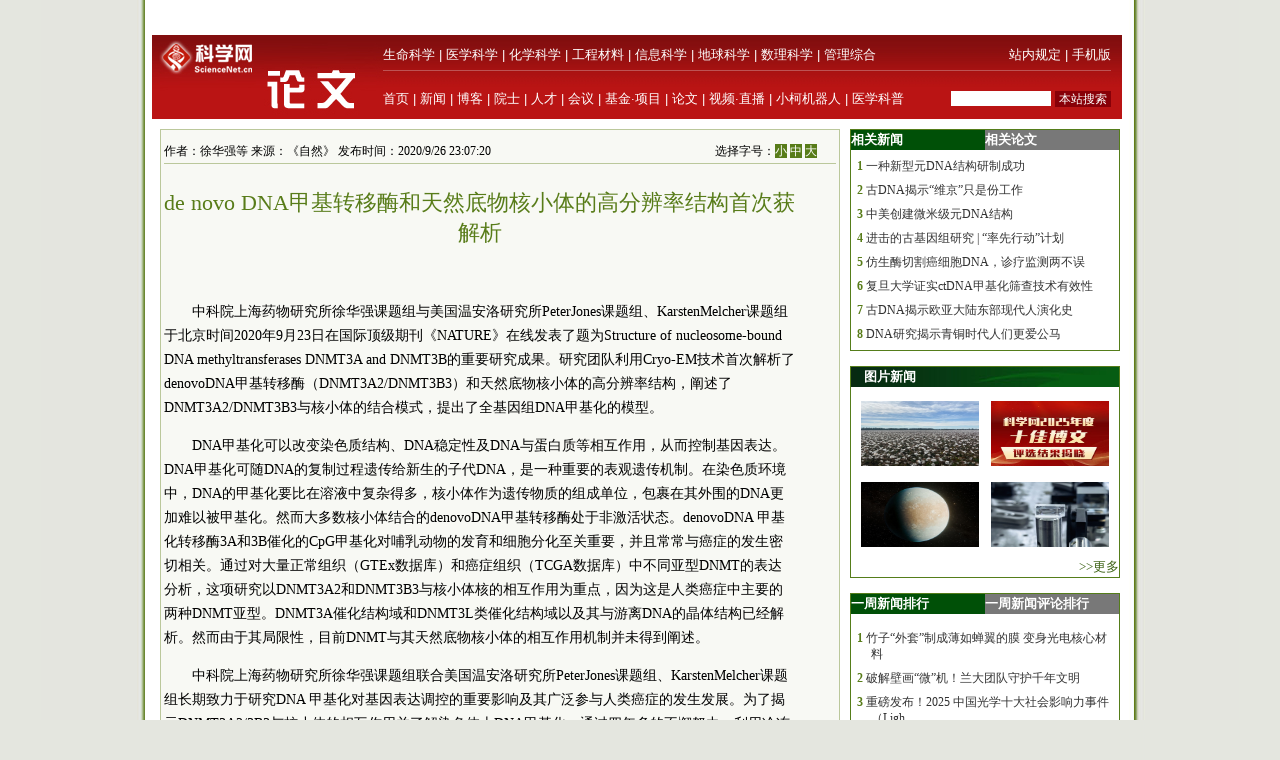

--- FILE ---
content_type: text/html
request_url: https://news.sciencenet.cn/htmlpaper/2020/9/20209262371925858796.shtm
body_size: 15551
content:
<!DOCTYPE html>
<html>
<head>
    <title>de novo DNA甲基转移酶和天然底物核小体的高分辨率结构首次获解析—论文—科学网</title>
    <meta http-equiv="Content-Type" content="text/html; charset=utf-8" />
    <meta name="keywords" content=DNA，冷冻电镜, />
    <script language="javascript" type="text/javascript">
		function showsize(sid)
		{
				document.getElementById("content"+1).style.fontSize=sid;
document.getElementById("content"+1).className='f'+sid;
			
		}
		function showandhide(showid,hideid)
        {
         document.getElementById(showid).style.display="";
         document.getElementById(hideid).style.display="none";
          document.getElementById(showid+"1").style.background="#005007";
         document.getElementById(hideid+"1").style.background="#787878";
        }
    </script>
    <style type="text/css">
body { margin:0; padding:0; background:#e4e6df url(/images/a-b-mbr.jpg) repeat-y center top; text-align:center; font:13px Arial, Helvetica, sans-serif; }
#wrap { margin:0 auto; text-align:left; width:980px; padding:0 0px; w\idth:976px;background:#ffffff}
img { border:0; }
td{font:13px 宋体}
#header { width:100%; margin-top:5px;text-align:center; }
#fielder {margin:0 auto; text-align:left; width:970px;}
#fielderleft {width:450px; float: left;font:13px 宋体;color:#b41319;height:20px; text-align:right;margin-top:5px}
#fielderright {width:520px; float: right;height:20px}
#fielderleft a{font:13px 宋体;color:#b41319; text-decoration:none; }
#main {margin:0 auto; text-align:left; width:960px; padding:0 4px;}
#footer { width:100%; height:66px;margin-top:10px; clear:both; text-align:center; }
 #foot1{text-align:center;background:#d7ceaa;color:#885f17;width:100%; height:30px;margin-top:10px;vertical-align:bottom}
#foot1 a{font:12px 宋体, Helvetica, sans-serif;color:#885f17; text-decoration:none;}
#mleft{float: left; width:680px}
#mright{float: right; width:270px;text-align:left;}
.html1{font:12px 宋体;color:#333333; text-decoration:none; }
.html2{font:12px 宋体;color:#885f17; text-decoration:none; }
#headerleft ul {text-align:left; width:456px;  margin:0; padding:0; list-style:none;  }
#headerleft li{ margin-right: auto;display:inline;vertical-align:bottom;}
#headerleft { float:left; width:456px; height:22px text-align:left; }
#headerleft a{font:13px 宋体, Helvetica, sans-serif;color:#000000; text-decoration:none;}
#headerright a{font:13px 宋体, Helvetica, sans-serif;color:#000000; text-decoration:none;}
#head2{background:#ba1414;width:970px;bgcolor:#ba1414;margin-top:0px}
textarea { font: 12px Arial, Helvetica, sans-serif; border:1px solid #333333; }
.input{ font: 11px Arial, Helvetica, sans-serif; border:1px solid #333333;}
.rblinput{ font: 11px Arial; border:0;width:30px}
.ulclass{margin:8px 5px 8px 20px; padding:0; list-style:none;  text-align:left; line-height:16px;}
.ulclass li{display:inline;}
.h1ulclass{margin:0px 5px 8px 20px; padding:0; list-style:none;  text-align:left; line-height:16px;}
.h1ulclass li{display:inline;}
.plnum{width: 30px;color:#587c19;font:12px 宋体; text-align:center; font-weight:bold;margin-left:-14px}
.highlight2{font-size:12px;color:#333333;text-decoration:none;}
a:hover {
	color: #ba1413;

	text-decoration: underline;
}
a{ text-decoration:none;color:#333333;}
#head1{width:970px;margin-top:0px}
#head2 td{font:12px 宋体}
#field8 a{font:13px 宋体;color:#fff; text-decoration:none;}
#field8 td{ height:20px;}
#content1 a{color: #800000;}
.f12{font-size:12px}
.f14{font-size:14px}
.f16{font-size:16px}
.ifcomm{}
img{max-width:600px}
</style>
<script type="text/javascript" src="/js/lazyload/jquery.min.js"></script>
<script type="text/javascript" src="/js/lazyload/jquery.lazyload.js"></script>
		<script type="text/javascript"> 
			jQuery(document).ready( 
			function($){ 
				$("img").lazyload({ 
					placeholder : "/js/lazyload/grey.gif", 
					effect      : "fadeIn",
					threshold : 200
				}); 
			}); 
		</script> 
</head>
<body>
    <div id="wrap">
     
<script type="text/javascript">

function browserRedirect() { 

var sUserAgent= navigator.userAgent.toLowerCase(); 

var bIsIpad= sUserAgent.match(/ipad/i) == "ipad"; 

var bIsIphoneOs= sUserAgent.match(/iphone os/i) == "iphone os"; 

var bIsMidp= sUserAgent.match(/midp/i) == "midp"; 

var bIsUc7= sUserAgent.match(/rv:1.2.3.4/i) == "rv:1.2.3.4"; 

var bIsUc= sUserAgent.match(/ucweb/i) == "ucweb"; 

var bIsAndroid= sUserAgent.match(/android/i) == "android"; 

var bIsCE= sUserAgent.match(/windows ce/i) == "windows ce"; 

var bIsWM= sUserAgent.match(/windows mobile/i) == "windows mobile"; 

if (bIsIpad || bIsIphoneOs || bIsMidp || bIsUc7 || bIsUc || bIsAndroid || bIsCE || bIsWM) { 

  
 document.write("<div style='padding-left:4em'><a href=\"http://wap.sciencenet.cn/mobile.php?type=detail&cat=paper&id=58796&mobile=1\" style='font-size:2em;color:#ba1413; line-height:2em;text-indent:4em'>点击此处切换为手机版网页</a></div>");  

} else { 

//window.location= '电脑网站地址'; 

} 

} 

browserRedirect(); 

</script>
      <!--登录-->
		<iframe src="http://bbs.sciencenet.cn/plus.php?mod=iframelogin" style="width:970px; height:32px; " scrolling="no" frameborder="0"  ></iframe>
            <!--导航-->
           ﻿<link href="https://www.sciencenet.cn/css/indexhead.css" type="text/css" rel="stylesheet" />
     <div class="logo">
          <div  class="lg"  ><a href="https://paper.sciencenet.cn/"><img src="/images/paper.jpg" width="231" height="84"  alt="科学网论文频道"  /></a></div>
		 <div class="rg02"  >
		 <div class="rg" ><span style="float:left;">
                        <a href="https://www.sciencenet.cn/life/" style="color:#fff">生命科学</a> | 
                        <a href="https://www.sciencenet.cn/medicine/" style="color:#fff">医学科学</a> | 
                        <a href="https://www.sciencenet.cn/chemistry/" style="color:#fff">化学科学</a> | 
                        <a href="https://www.sciencenet.cn/material/" style="color:#fff">工程材料</a> | 
                        <a href="https://www.sciencenet.cn/information/" style="color:#fff">信息科学</a> | 
                        <a href="https://www.sciencenet.cn/earth/" style="color:#fff">地球科学</a> | 
                        <a href="https://www.sciencenet.cn/mathematics/" style="color:#fff">数理科学</a> | 
                        <a href="https://www.sciencenet.cn/policy/" style="color:#fff">管理综合</a> </span> 
		  <span style=" float:right;  "> <a href="https://blog.sciencenet.cn/blog-45-1064777.html" style="color:#fff">站内规定</a> | <a href="https://wap.sciencenet.cn/"   style="color:#fff">手机版</a></span></div>
          <div class="rg01"><span style="float:left;  ">
                <a href="https://www.sciencenet.cn/">首页</a> | <a href="https://news.sciencenet.cn/">新闻</a> | <a href="https://blog.sciencenet.cn/blog.php">博客</a> | <a href="https://news.sciencenet.cn/ys/">院士</a> | <a href="https://talent.sciencenet.cn/">人才</a> | <a href="https://meeting.sciencenet.cn">会议</a> | <a href="https://fund.sciencenet.cn/">基金&middot;项目</a> | <a href="https://paper.sciencenet.cn/">论文</a> | <a href="https://blog.sciencenet.cn/blog.php?mod=video">视频&middot;直播</a> | <a href="https://paper.sciencenet.cn/AInews">小柯机器人</a> | <a href="https://kxxsh.sciencenet.cn/">医学科普</a>
          </span>
			  <div style="float:right; padding-left:0px;">
				   <form style="display:inline" method="get" action="https://www.baidu.com/baidu" accept-charset="utf-8" name="f1">
					  <input style=" width:100px;border:0" maxlength="40" size="31" name="word" />
					  <input type="submit" style="cursor:pointer; width:56px; font-size:12px; background-color:#880008; border-width:0px; height:16px; color:#fff;" value="本站搜索" />
					  <input type="hidden" value="2097152" name="ct" />
					  <input type="hidden" value="3" name="cl" />
					  <input type="hidden" value="paper.sciencenet.cn" name="si" />
					  <input type="hidden" value="utf-8" name="ie" />
				  </form>
			  </div>
          </div></div>
        </div> 

        <div style="line-height: 10px; height: 10px; clear: both;  ">
            &nbsp;</div>
        <div id="main">
            <div id="mleft">
                <table border="0" cellpadding="0" cellspacing="0" style="width: 100%" >
                    <tr>
                        <td style="width: 680px;">
                            <table id="content" style="border: solid 1px #bbc89b; width: 680px; text-align: center;
                                background-color: #f8f9f4">
                                <tr>
                                    <td align="left">
                                        <div style="height: 20px; margin: 0 auto; border-bottom: solid 1px #bbc89b; margin-top: 10px;
                                            width: 82%; font: 12px 宋体; float: left; ">
                                            作者：徐华强等 来源：《自然》 发布时间：2020/9/26 23:07:20</div>
                                        <div style="height: 20px; margin: 0 auto; border-bottom: solid 1px #bbc89b; margin-top: 10px;
                                            width: 18%; font: 12px 宋体; float: right">
                                            选择字号：<span onclick="showsize(12)" style="background-color: #587c19; color: #fff;
                                                font-size: 12px; cursor: pointer">小</span> <span onclick="showsize(14)" style="background-color: #587c19;
                                                    color: #fff; font-size: 12px; cursor: pointer">中</span> <span onclick="showsize(16)"
                                                        style="background-color: #587c19; color: #fff; font-size: 12px; cursor: pointer">
                                                        大</span>
                                        </div>
                                    </td>
                                </tr>
                                <tr>
                                    <td>
                                        <div id="content1" style="width: 94%; font: 14px 宋体; text-align: left; line-height: 24px;
                                            word-wrap: break-word">
                                            <table width="100%" border="0" cellspacing="0" cellpadding="0">
                                                <tr>
                                                    <td height="20">
                                                    </td>
                                                </tr>
                                                <tr>
                                                    <td align="center" valign="middle" class="style1" style="font-size: 13px; color: #333333;
                                                        font-family: 宋体; line-height: 20px">
                                                        <b></b></td>
                                                </tr>
                                                <tr>
                                                    <td align="center" class="style1" style="font-size: 22px; color: #587c19; font-family: 黑体;
                                                        line-height: 30px">
                                                        de novo DNA甲基转移酶和天然底物核小体的高分辨率结构首次获解析</td>
                                                </tr>
                                                <tr>
                                                    <td align="center" valign="middle" class="style1" style="font-size: 13px; color: #333333;
                                                        font-family: 宋体; line-height: 20px;">
                                                        <b></b></td>
                                                </tr>
                                            </table>
                                            <p align="center">
	&nbsp;</p>
<p style="text-indent:2em">
	<font class="frd">中<font class="frd">科院</font></font>上海药物研究所徐华强课题组与美国温安洛研究所PeterJones课题组、KarstenMelcher课题组于北京时间2020年9月23日在国际顶级期刊《NATURE》在线发表了题为Structure of nucleosome-bound DNA methyltransferases DNMT3A and DNMT3B的重要研究成果。研究团队利用Cryo-EM技术首次解析了denovoDNA甲基转移酶（DNMT3A2/DNMT3B3）和天然底物核小体的高分辨率结构，阐述了DNMT3A2/DNMT3B3与核小体的结合模式，提出了全基因组DNA甲基化的模型。</p>
<p style="text-indent:2em">
	DNA甲基化可以改变染色质结构、DNA稳定性及DNA与蛋白质等相互作用，从而控制基因表达。DNA甲基化可随DNA的复制过程遗传给新生的子代DNA，是一种重要的表观遗传机制。在染色质环境中，DNA的甲基化要比在溶液中复杂得多，核小体作为遗传物质的组成单位，包裹在其外围的DNA更加难以被甲基化。然而大多数核小体结合的denovoDNA甲基转移酶处于非激活状态。denovoDNA 甲基化转移酶3A和3B催化的CpG甲基化对哺乳动物的发育和细胞分化至关重要，并且常常与癌症的发生密切相关。通过对大量正常组织（GTEx数据库）和癌症组织（TCGA数据库）中不同亚型DNMT的表达分析，这项研究以DNMT3A2和DNMT3B3与核小体核的相互作用为重点，因为这是人类癌症中主要的两种DNMT亚型。DNMT3A催化结构域和DNMT3L类催化结构域以及其与游离DNA的晶体结构已经解析。然而由于其局限性，目前DNMT与其天然底物核小体的相互作用机制并未得到阐述。</p>
<p style="text-indent:2em">
	<font class="frd">中<font class="frd">科院</font></font>上海药物研究所徐华强课题组联合美国温安洛研究所PeterJones课题组、KarstenMelcher课题组长期致力于研究DNA 甲基化对基因表达调控的重要影响及其广泛参与人类癌症的发生发展。为了揭示DNMT3A2/3B3与核小体的相互作用并了解染色体上DNA甲基化，通过四年多的不懈努力，利用冷冻电镜技术成功解析DNMT3A2/3B3和核小体复合物近原子分辨率的冷冻电镜结构。该结构显示了异源四聚体复合物（3B3-3A2-3A2-3B3）与分离的DNMT3A催化结构域和DNMT3L类催化结构域复合物非常相似，但是却非对称地和核小体相互作用。DNMT3B3类催化结构域之一锚定在核小体的酸性补丁（acidicpatch）区域，其作用核心区域为DNMT3B3 740位和743位的精氨酸指（Arginine finger）。核小体酸性补丁区域与多种核小体结合蛋白都有至关重要的相互作用。DNMT3A2催化结构域并不与核小体核心区域相互作用，而是随着DNA的路径，与一端的连接DNA（linkerDNA）相互作用并催化其CpG甲基化。尽管DNMT3家族蛋白具有高度的保守性，通过DNA结合的DNMT3A2和核小体核心区域结合的DNMT3B3的结构对比，揭示了目标识别区域（TRD）结构域的开关功能。所有具有催化活性的DNMT3亚型中都含有对目标DNA作用至关重要的TRD结构域，其在空间上阻断了催化结构域与核小体核心区域相互作用，但是增强了DNA的结合能力。</p>
<p style="text-indent: 2em; text-align: center;">
	<img src="/upload/paper/images/2020/9/2020926232455530.jpg" style="text-align: -webkit-center;" /></p>
<p style="text-indent:2em">
	图1：a,复合物结构的冷冻电镜电子密度图；b,酸性补丁相互作用；c,DNMT3A2催化结构域与连接DNA相互作用和DNMT3B3类催化结构域与核小体核心相互作用。</p>
<p style="text-indent:2em">
	为了验证酸性补丁相互作用对核小体募集的重要性，对精氨酸指（R740和R743）进行了突变分析，并以远离酸性补丁区域的氨基酸（K745和R749）作为对照。体外相互作用实验（ALPHAScreen）显示相互作用核心区域740和743精氨酸指相反电荷的突变显著减弱了DNMT3A2/3B3与核小体的相互作用，而非核心区域或者相同电荷的突变则如预期，结合能力没有显著变化。细胞内染色质结合能力实验（chromatinassociationassay）也证实与酸性补丁相互作用740和743精氨酸指的突变导致与染色质的结合显着降低。DNA甲基化阵列（Infinium MethylationEPIC BeadChip）同样证实了DNMT3B3与核小体酸性补丁之间的相互作用对于体内DNA甲基化重建的重要性。突变体DNMT3B3恢复DNA甲基化的能力和其与染色质的结合能力密切相关。作为对照的K745和R749突变，甲基化恢复水平几乎与野生型DNMT3B3一样。相反，显着降低与染色质结合的R740E和R743E突变，甲基化恢复效率低得多。有限的微球菌核酸酶消化实验（MNasedigestion）进一步证实了存在DNMT复合物的情况下，核小体的任一侧都显着增加了约10 碱基对的保护区域。这些数据强烈支持DNMT复合物的类催化结构域与酸性补丁相互作用对于核小体募集和DNA甲基化的重要性，并且与DNA的结合并不依赖于酶的活性位点CpG。</p>
<p style="text-indent: 2em; text-align: center;">
	<img src="/upload/paper/images/2020/9/2020926234111790.jpg" style="text-align: -webkit-center;" /></p>
<p style="text-indent:2em">
	图2：a AlphaScreen实验测定His标记的DNMT3A2-DNMT3B3复合物与生物素标记的NCP相互作用。b.DNMT3 染色质结合实验。c.HCT116细胞和DKO8共转DNMT3B3细胞的CpG位点的甲基化热图。d.箱形图显示了109,998个探针的DNA甲基化水平分布。</p>
<p style="text-indent:2em">
	总之，DNMT3A2/3B3与核小体复合物的结构以及功能分析揭示了，DNMT3B3类催化结构域出乎意料的核小体靶向功能，将DNMT3A2/3B3催化结构域定位在核小体连接DNA区域，这对于全基因组DNA甲基化非常重要。通过DNMT类催化结构域和催化结构域将DNMT核心核小体靶向和CpG甲基化分离，可以将DNMT3复合物募集到具有难以接近核小体附近，同时将CpG甲基化靶向连接DNA区域。这表明，在体内将DNA甲基化传播至核小体DNA需要核小体核的重塑，例如通过DNA复制，转录或其他核小体重塑事件。</p>
<p style="text-indent:2em">
	该项工作由2016年作为药物所和温安洛的交流生徐廷海（药物所2017届博士毕业生，目前为美国温安洛研究所PeterJones组、KarstenMelcher组共同博士后）在药物所导师徐华强和温安洛PeterJones、KarstenMelcher的指导下开展，并且为本文的唯一第一作者。参与此项工作的还有温安洛研究所MinminLiu博士，X.EdwardZhou博士，GongpuZhao博士以及南加州大学的GangningLiang教授。中国<font class="frd">科学院</font>上海药物所徐华强与美国温安洛研究所PeterJones，KarstenMelcher为本文的共同通讯作者。（来源：科学网<span style="text-indent: 2em;">）</span></p>
<p style="text-indent:2em">
	<span style="text-indent: 2em;">相关论文信息：</span><a href="https://www.nature.com/articles/s41586-020-2747-1" target="_blank">DOI：10.1038/s41586-020-2747-1</a></p>

                                              
                                            <div style="border-bottom: solid 1px #bfc89d; vertical-align: bottom; width: 100%;
                                                height: 20px">
                                            </div>
                                            <div style="width: 100%; height: 20px; text-align: center; margin:10px">
                                                        <!-- JiaThis Button BEGIN -->
<script src="/html/js/share.js" type="text/javascript"></script>
<!-- JiaThis Button END -->
                                            </div>
                                            
                                        </div>
                                    </td>
                                </tr>

                            </table>
                        </td>
                    </tr>
                </table>
                <div style="line-height: 10px; height: 10px; clear: both;">
                        &nbsp;</div>
                <div style=" vertical-align: bottom; width: 100%;
                                            height: 20px; text-align:right">
               
                                        <form action="/html/mail.aspx" method="post" id="myform">
                                            <span onclick="javascript:window.print()" style="cursor: pointer; background-color: #587c19;
                                                color: #fff;">&nbsp;打印&nbsp;</span> <span style="color: #587c19">发E-mail给：</span><input
                                                    name="txtemail" type="text" value="" size="22"  id="txtemail" style="background-color: #eeeee8" />&nbsp;
                                            <input type="hidden" id="myurl" name="myurl" runat="server" value="58796" />
                                            <input type="submit" value="" style="background-image: url(/images/go.gif); background-color: Transparent;
                                                width: 30px; background-repeat: no-repeat; border-width: 0; height: 21px" /></form>
                                        &nbsp; &nbsp;&nbsp;
                </div>
               <div style="line-height: 20px; height: 20px; clear: both;">
                        &nbsp;</div>
                         <div style="color:#784704; text-align:left;display:none;" class="ifcomm">以下评论只代表网友个人观点，不代表科学网观点。</div>
                <div style="border: solid 1px #bbc89b; width: 680px; text-align: center; background-color: #f8f9f4;display:none;" class="ifcomm">
                 
                     <div id="commd"></div>
                                     <div style="text-align:left;width: 94%; margin-top:10px"><a href="/html/commentp.aspx?id=58796" style="color:#ba1413; text-decoration:none"><img src="/images/newcomm.gif" /></a></div>
                    <div style="line-height: 4px; height: 4px; clear: both;">
                        &nbsp;</div>
                   <div style="text-align:left;width: 94%;border-top: solid 0px #bfc89d" id="formcomm">
                    
                    <iframe src="/html/papercomm.aspx?nid=58796" style="margin: 0px;
                    padding: 0px" frameborder="0" scrolling="no" height="160px" width="100%"></iframe>
                   
                    </div>
                 
                </div>
               
                </div>
                <div id="mright">
                  <script src="/html/js/p1.js" type="text/javascript"></script>
                    <!--相关新闻和相关论文-->
                    <table width="100%" border="0" cellpadding="0" cellspacing="0" style="border: solid 1px #557d1a;">
                        <tr>
                            <td align="left" id="xgnews1" style="background: #005007; height: 20px; font: 13px 宋体;
                                color: #fff; font-weight: bold; line-height: 20px; width: 50%" onmouseover="showandhide('xgnews','xgpaper')">
                                <span target="_blank" style="font: 13px 宋体; color: #fff; font-weight: bold;
                                    line-height: 20px; text-indent: 1em">相关新闻</span></td>
                            <td align="left" id="xgpaper1" style="background: #787878; height: 20px; font: 13px 宋体;
                                color: #fff; font-weight: bold; line-height: 20px; width: 50%" onmouseover="showandhide('xgpaper','xgnews')">
                                <span target="_blank" style="font: 13px 宋体; color: #fff; font-weight: bold;
                                    line-height: 20px; text-indent: 1em">相关论文</span></td>
                        </tr>
                        <tr>
                            <td align="center" colspan="2">
                                <div id="xgnews">
                                    <ul class="ulclass">
<li class='plnum'>1</li>&nbsp;<li><a href="/htmlnews/2020/9/446139.shtm" class="highlight2" target="_blank">一种新型元DNA结构研制成功</a></li>
</ul>
<ul class="ulclass">
<li class='plnum'>2</li>&nbsp;<li><a href="/htmlnews/2020/9/445993.shtm" class="highlight2" target="_blank">古DNA揭示“维京”只是份工作</a></li>
</ul>
<ul class="ulclass">
<li class='plnum'>3</li>&nbsp;<li><a href="/htmlnews/2020/9/445275.shtm" class="highlight2" target="_blank">中美创建微米级元DNA结构</a></li>
</ul>
<ul class="ulclass">
<li class='plnum'>4</li>&nbsp;<li><a href="/htmlnews/2020/8/444736.shtm" class="highlight2" target="_blank">进击的古基因组研究 | “率先行动”计划</a></li>
</ul>
<ul class="ulclass">
<li class='plnum'>5</li>&nbsp;<li><a href="/htmlnews/2020/7/443162.shtm" class="highlight2" target="_blank">仿生酶切割癌细胞DNA，诊疗监测两不误</a></li>
</ul>
<ul class="ulclass">
<li class='plnum'>6</li>&nbsp;<li><a href="/htmlnews/2020/7/443129.shtm" class="highlight2" target="_blank">复旦大学证实ctDNA甲基化筛查技术有效性</a></li>
</ul>
<ul class="ulclass">
<li class='plnum'>7</li>&nbsp;<li><a href="/htmlnews/2020/7/443026.shtm" class="highlight2" target="_blank">古DNA揭示欧亚大陆东部现代人演化史</a></li>
</ul>
<ul class="ulclass">
<li class='plnum'>8</li>&nbsp;<li><a href="/htmlnews/2020/7/442754.shtm" class="highlight2" target="_blank">DNA研究揭示青铜时代人们更爱公马</a></li>
</ul>

                                   
                                </div>
                                <div id="xgpaper" style="display: none">
                                   <ul class="ulclass">
<li class='plnum'>1</li>&nbsp;<li><a href="/htmlpaper/2020/7/202072316572865057742.shtm" class="highlight2" target="_blank">研究证实ctDNA甲基化筛查技术有效性</a></li>
</ul>
<ul class="ulclass">
<li class='plnum'>2</li>&nbsp;<li><a href="/htmlpaper/2020/7/202071513221957557575.shtm" class="highlight2" target="_blank">DNA研究揭示青铜时代人们更爱公马</a></li>
</ul>
<ul class="ulclass">
<li class='plnum'>3</li>&nbsp;<li><a href="/htmlpaper/2020/6/202061215481331757020.shtm" class="highlight2" target="_blank">中国科学家解析朊病毒蛋白淀粉样纤维冷冻电镜结构</a></li>
</ul>
<ul class="ulclass">
<li class='plnum'>4</li>&nbsp;<li><a href="/htmlpaper/2020/6/2020621147109256805.shtm" class="highlight2" target="_blank">DNA双链断裂修复基因克隆成功</a></li>
</ul>
<ul class="ulclass">
<li class='plnum'>5</li>&nbsp;<li><a href="/htmlpaper/2020/5/20205262075444856658.shtm" class="highlight2" target="_blank">DNA模板提升高性能晶体管潜力</a></li>
</ul>
<ul class="ulclass">
<li class='plnum'>6</li>&nbsp;<li><a href="/htmlpaper/2020/5/2020560111143356260.shtm" class="highlight2" target="_blank">科学家发现损伤DNA分配奥秘</a></li>
</ul>
<ul class="ulclass">
<li class='plnum'>7</li>&nbsp;<li><a href="/htmlpaper/2020/5/2020552346391456212.shtm" class="highlight2" target="_blank">DNA测试有助追踪食物中毒</a></li>
</ul>
<ul class="ulclass">
<li class='plnum'>8</li>&nbsp;<li><a href="/htmlpaper/2020/4/20204271510844156098.shtm" class="highlight2" target="_blank">DNA Day | 基因·我们 | AND US </a></li>
</ul>

                                   
                                </div>
                            </td>
                        </tr>
                    </table>
                      <script src="/html/js/p2.js" type="text/javascript"></script>
                    <!--图片新闻-->
                    <table border="0" cellpadding="0" cellspacing="0" style="width: 100%; background-color: #fff;
                        border: solid 1px #557d1a; margin-top:0px">
                        <tr>
                            <td align="left" colspan="2" style="background-image: url(/images/lmsy_jbg_br.jpg);
                                height: 20px; line-height: 20px; text-indent:1em">
                                <a href="http://paper.sciencenet.cn/p-imgpaper.aspx" target="_blank" style="font: 13px 宋体; color: #fff; font-weight: bold;
                                    line-height: 20px">图片新闻</a></td>
                        </tr>
                        <tr >
                            <td style="width: 100%; height: 8px; border-width: 1px; text-align: right;" colspan="2">
                            </td>
                        </tr>
                         ﻿<tr ><td style="padding: 6px 6px 6px 10px" class="highlight2">
  <a href='https://news.sciencenet.cn/https://news.sciencenet.cn/htmlnews/2026/2/559687.shtm' target='_blank'><img src='https://news.sciencenet.cn//upload/news/images/2026/2/20262211657520.jpg' width='118' height='65' alt='棉花新品种让盐碱地变“希望田野”' /></a>
</td>
<td style="padding: 6px 10px 6px 6px" class="highlight2">
  <a href='https://news.sciencenet.cn/https://blog.sciencenet.cn/blog-45-1520553.html' target='_blank'><img src='https://news.sciencenet.cn//upload/news/images/2026/1/20261311448171930.jpg' width='118' height='65' alt='科学网2025年度十佳博文评选活动结果揭晓' /></a>
</td>
<tr ><td style="padding: 6px 6px 6px 10px" class="highlight2">
  <a href='https://news.sciencenet.cn//htmlnews/2026/1/559519.shtm' target='_blank'><img src='https://news.sciencenet.cn//upload/news/images/2026/1/20261292113443650.png' width='118' height='65' alt='发现一颗大小和轨道周期与地球相似的行星' /></a>
</td>
<td style="padding: 6px 10px 6px 6px" class="highlight2">
  <a href='https://news.sciencenet.cn/https://news.sciencenet.cn/htmlnews/2026/1/559498.shtm' target='_blank'><img src='https://news.sciencenet.cn//upload/news/images/2026/1/2026129134307400.jpg' width='118' height='65' alt='新型“中国牌”晶体诞生' /></a>
</td>

 
                        <tr style="">
                            <td style="width: 100%; border-width: 1px; text-align: right; height: 20px;" colspan="2">
                                <a href="/imgnews.aspx" target="_blank" style="color: #3f6417">>>更多</a></td>
                        </tr>
                    </table>
                    <div style="line-height: 10px; height: 15px; clear: both;">
                        &nbsp;</div>
                          <script src="/html/js/p3.js" type="text/javascript"></script>
                    <!--新闻排行和评论排行-->
                    <table width="100%" border="0" cellpadding="0" cellspacing="0" style="border: solid 1px #557d1a;">
                        <tr>
                            <td align="left" id="zph1" style="background: #005007; height: 20px; font: 13px 宋体;
                                color: #fff; font-weight: bold; line-height: 20px; width: 50%" onmouseover="showandhide('zph','yph')">
                                <a href="/zphnews.aspx" target="_blank" style="font: 13px 宋体; color: #fff; font-weight: bold;
                                    line-height: 20px; text-indent: 1em">一周新闻排行</a></td>
                            <td align="left" id="yph1" style="background: #787878; height: 20px; font: 13px 宋体;
                                color: #fff; font-weight: bold; line-height: 20px; width: 50%" onmouseover="showandhide('yph','zph')">
                                <a href="/yphnews.aspx" target="_blank" style="font: 13px 宋体; color: #fff; font-weight: bold;
                                    line-height: 20px; text-indent: 1em">一周新闻评论排行</a></td>
                        </tr>
                        <tr>
                            <td align="center" colspan="2">
                                <div id="zph">
                                    ﻿<ul class="h1ulclass">
<li class='plnum'>1</li>&nbsp;<li><a href="https://news.sciencenet.cn//htmlnews/2026/1/559335.shtm" class="highlight2" target="_blank">竹子“外套”制成薄如蝉翼的膜 变身光电核心材料</a></li>
</ul>
<ul class="ulclass">
<li class='plnum'>2</li>&nbsp;<li><a href="https://news.sciencenet.cn//htmlnews/2026/1/559336.shtm" class="highlight2" target="_blank">破解壁画“微”机！兰大团队守护千年文明</a></li>
</ul>
<ul class="ulclass">
<li class='plnum'>3</li>&nbsp;<li><a href="https://news.sciencenet.cn//htmlnews/2026/1/559391.shtm" class="highlight2" target="_blank">重磅发布！2025 中国光学十大社会影响力事件（Ligh</a></li>
</ul>
<ul class="ulclass">
<li class='plnum'>4</li>&nbsp;<li><a href="https://news.sciencenet.cn//htmlnews/2026/1/559578.shtm" class="highlight2" target="_blank">李俊竺加盟厦门大学任教授、博导</a></li>
</ul>
<ul class="ulclass">
<li class='plnum'>5</li>&nbsp;<li><a href="https://news.sciencenet.cn//htmlnews/2026/1/559344.shtm" class="highlight2" target="_blank">“两院院士评选中国/世界十大科技进展新闻”揭晓</a></li>
</ul>
<ul class="ulclass">
<li class='plnum'>6</li>&nbsp;<li><a href="https://news.sciencenet.cn//htmlnews/2026/1/559359.shtm" class="highlight2" target="_blank">500斤巨型古袋鼠也能跳跃</a></li>
</ul>
<ul class="ulclass">
<li class='plnum'>7</li>&nbsp;<li><a href="https://news.sciencenet.cn//htmlnews/2026/1/559442.shtm" class="highlight2" target="_blank">30位年轻人组成“漫威”小队，攻克世界物理难题</a></li>
</ul>
<ul class="ulclass">
<li class='plnum'>8</li>&nbsp;<li><a href="https://news.sciencenet.cn//htmlnews/2026/1/559350.shtm" class="highlight2" target="_blank">踏遍高原探廊道</a></li>
</ul>
<ul class="ulclass">
<li class='plnum'>9</li>&nbsp;<li><a href="https://news.sciencenet.cn//htmlnews/2026/1/559475.shtm" class="highlight2" target="_blank">许铁峰已任同济大学党委副书记、纪委书记</a></li>
</ul>
<ul class="ulclass">
<li class='plnum'>10</li>&nbsp;<li><a href="https://news.sciencenet.cn//htmlnews/2026/1/559382.shtm" class="highlight2" target="_blank">科学家发现口服核苷类药物对尼帕病毒的高效抑制活性</a></li>
</ul>

 
                                    <ul style="margin: 6px 10px 6px 10px; padding: 0; list-style: none; text-align: right">
                                        <li><a href="/zphnews.aspx" target="_blank" style="color: #567b1c; font-size: 12px">更多>></a>
                                        </li>
                                    </ul>
                                </div>
                                <div id="yph" style="display: none">
                                    ﻿<ul class="h1ulclass">
<li class='plnum'>1</li>&nbsp;<li><a href="/htmlnews/2021/2/453545.shtm" class="highlight2" target="_blank">中国学者Nature发文：识骨寻宗</a></li>
</ul>
<ul class="ulclass">
<li class='plnum'>2</li>&nbsp;<li><a href="/htmlnews/2021/2/453548.shtm" class="highlight2" target="_blank">我国勘探开发重心向西转移</a></li>
</ul>
<ul class="ulclass">
<li class='plnum'>3</li>&nbsp;<li><a href="/htmlnews/2021/2/453549.shtm" class="highlight2" target="_blank">即便只一天 脏空气都可能影响孩子心脏健康</a></li>
</ul>
<ul class="ulclass">
<li class='plnum'>4</li>&nbsp;<li><a href="/htmlnews/2021/2/453530.shtm" class="highlight2" target="_blank">这个“就地过年”的春节，你幸福吗？</a></li>
</ul>
<ul class="ulclass">
<li class='plnum'>5</li>&nbsp;<li><a href="/htmlnews/2021/2/453521.shtm" class="highlight2" target="_blank">科大讯飞发布全新一代智能办公本</a></li>
</ul>
<ul class="ulclass">
<li class='plnum'>6</li>&nbsp;<li><a href="/htmlnews/2021/2/453547.shtm" class="highlight2" target="_blank">强化领导注重实效 动态督促形成合力</a></li>
</ul>
<ul class="ulclass">
<li class='plnum'>7</li>&nbsp;<li><a href="/htmlnews/2021/2/453544.shtm" class="highlight2" target="_blank">突出重点强抓手 推动党建谋发展</a></li>
</ul>
<ul class="ulclass">
<li class='plnum'>8</li>&nbsp;<li><a href="/htmlnews/2021/2/453534.shtm" class="highlight2" target="_blank">比超级计算机快百万亿倍仅是量子计算的第一步</a></li>
</ul>
<ul class="ulclass">
<li class='plnum'>9</li>&nbsp;<li><a href="/htmlnews/2021/2/453508.shtm" class="highlight2" target="_blank">人类肠道中生活着14万种病毒</a></li>
</ul>
<ul class="ulclass">
<li class='plnum'>10</li>&nbsp;<li><a href="/htmlnews/2021/2/453529.shtm" class="highlight2" target="_blank">中国现代科学家的家国情怀</a></li>
</ul>

 
                                    <ul style="margin: 6px 10px 6px 10px; padding: 0; list-style: none; text-align: right">
                                        <li><a href="/yphnews.aspx" target="_blank" style="color: #567b1c; font-size: 12px">更多>></a>
                                        </li>
                                    </ul>
                                </div>
                            </td>
                        </tr>
                    </table>
                   
                    <div style="line-height: 10px; height: 15px; clear: both;">
                        &nbsp;</div>
                          <script src="/html/js/p4.js" type="text/javascript"></script>
                    <!--博文精选-->
                    <table border="0" cellpadding="0" cellspacing="0" style="width: 100%; background-color: #fff;
                        border: solid 1px #557d1a;">
                        <tr>
                            <td align="left" colspan="2" style="background:#a4934b url(/images/lmd_jby_mbr.jpg) no-repeat;
                                height: 20px; line-height: 20px; text-indent:1em">
                                <a href="http://blog.sciencenet.cn/blog.php?mod=recommend" target="_blank" style="font: 13px 宋体; color: #fff;
                                    font-weight: bold; line-height: 20px">编辑部推荐博文</a></td>
                        </tr>
                         <tr>
                            <td  colspan="2">
                            <div>
                                    ﻿<ul class="h1ulclass">
<li class='plnum'><img src='/images/t11.gif' /></li><li><a href="https://blog.sciencenet.cn/blog-45-1520553.html" class="highlight2" target="_blank">祝贺！科学网2025年度十佳博文评选活动结果揭晓</a></li>
</ul>
<ul class="ulclass">
<li class='plnum'><img src='/images/t11.gif' /></li><li><a href="https://blog.sciencenet.cn/blog-45-1520262.html" class="highlight2" target="_blank">0帧起手！教你用Adobe Illustrator绘制DNA链</a></li>
</ul>
<ul class="ulclass">
<li class='plnum'><img src='/images/t11.gif' /></li><li><a href="https://blog.sciencenet.cn/blog-3411509-1520749.html" class="highlight2" target="_blank">浙江大学吕建国等：碱金属层间支柱调控层氧正极材料实现超高倍率与长循 ...</a></li>
</ul>
<ul class="ulclass">
<li class='plnum'><img src='/images/t11.gif' /></li><li><a href="https://blog.sciencenet.cn/blog-40841-1520802.html" class="highlight2" target="_blank">人机交互与机环交互</a></li>
</ul>
<ul class="ulclass">
<li class='plnum'><img src='/images/t11.gif' /></li><li><a href="https://blog.sciencenet.cn/blog-3319332-1520791.html" class="highlight2" target="_blank">迎春花！兼谈其和野迎春和探春的区别！</a></li>
</ul>
<ul class="ulclass">
<li class='plnum'><img src='/images/t11.gif' /></li><li><a href="https://blog.sciencenet.cn/blog-3496796-1520787.html" class="highlight2" target="_blank">WE期刊学科方向建设研讨会</a></li>
</ul>

 
                                    <ul style="margin: 6px 10px 6px 10px; padding: 0; list-style: none; text-align: right">
                                        <li><a href="http://blog.sciencenet.cn/blog.php?mod=recommend" target="_blank" style="color: #567b1c; font-size: 12px">更多>></a>
                                        </li>
                                    </ul>
                                </div>
                            </td>
                        </tr>
                    </table>
                    <div style="line-height: 10px; height: 15px; clear: both;">&nbsp;</div>
                          <script src="/html/js/p5.js" type="text/javascript"></script>
                    <!--论坛精选-->
                    
                </div>
            </div>
            <div id="footer">

                <script src="/html/inc/foot.js" type="text/javascript"></script>

            </div>
        </div>
</body>
<script src="http://libs.baidu.com/jquery/1.11.1/jquery.min.js"></script>
<script src="http://res.wx.qq.com/open/js/jweixin-1.0.0.js"></script>
<script>
///html/cp.aspx?id=58796&com=1
//*******************

 $.post("http://news.sciencenet.cn/html/cp.aspx?id=58796&com=1" ,

                 function (data) {
                     if (data != "") {
                        document.getElementById('commd').innerHTML=data;
                     }
                     
                 });
				 
//******************
var url=encodeURIComponent(location.href);
 
  $.ajax({
    type : "get",
    url : "http://wap.sciencenet.cn/api/jssdk.php?url="+url,//替换网址，xxx根据自己jssdk文件位置修改
    dataType : "jsonp",
    jsonp: "callback",
    jsonpCallback:"success_jsonpCallback",
    success : function(data){
        wx.config({
	 debug: false,
　　　　 appId: data.appId,
　　　　 timestamp: data.timestamp,
　　　　 nonceStr: data.nonceStr,
　　　　 signature: data.signature,
　　　　jsApiList: [
       　　"onMenuShareTimeline", //分享给好友
       　　"onMenuShareAppMessage", //分享到朋友圈
       　　"onMenuShareQQ",  //分享到QQ
       　　"onMenuShareWeibo" //分享到微博
]
});
},
   error:function(data){
          
     }
});
  wx.ready(function (){
  var shareData = {
  title: '科学网-de novo DNA甲基转移酶和天然底物核小体的高分辨率结构首次获解析',
  desc: '科学网-de novo DNA甲基转移酶和天然底物核小体的高分辨率结构首次获解析',//这里请特别注意是要去除html
  link:location.href,
  imgUrl: 'http://news.sciencenet.cn/images/logo300.png'
  };
  wx.onMenuShareAppMessage(shareData);
  wx.onMenuShareTimeline(shareData);
  wx.onMenuShareQQ(shareData);
  wx.onMenuShareWeibo(shareData);
    });

 window.onload = function(){
		if (typeof WeixinJSBridge == "undefined"){
		    if( document.addEventListener ){
		        document.addEventListener('MenuShareTimeline', WeiXinShareBtn, false);
		    }else if (document.attachEvent){
		        document.attachEvent('MenuShareTimeline', WeiXinShareBtn); 
		        document.attachEvent('onMenuShareTimeline', WeiXinShareBtn);
		    }
		}else{
			//WeiXinShareBtn();
		}
	};
</script>
</html>

